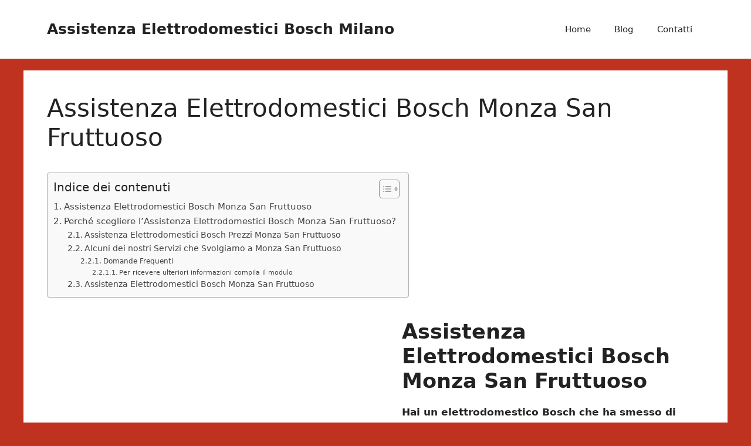

--- FILE ---
content_type: text/css; charset=utf-8
request_url: https://www.assistenzaelettrodomesticibosch.milano.it/wp-content/cache/min/1/wp-content/uploads/uag-plugin/assets/0/uag-css-337.css?ver=1763643875
body_size: 515
content:
.wp-block-uagb-faq{width:100%}.wp-block-uagb-faq.uagb-faq-layout-accordion .uagb-faq-child__outer-wrap .uagb-faq-questions-button{cursor:pointer}.wp-block-uagb-faq .uagb-faq-content{margin-bottom:0}.wp-block-uagb-faq .uagb-faq-content p{margin:auto}.uagb-faq-layout-grid.uagb-faq-equal-height.uagb-faq__wrap .uagb-faq-child__outer-wrap,.uagb-faq-layout-grid.uagb-faq-equal-height.uagb-faq__wrap .uagb-faq-item{height:100%}body[class*="astra"] .uagb-faq-questions{line-height:normal}.uagb-faq-item{overflow:hidden}.wp-block-uagb-faq-child .uagb-faq-questions-button{display:flex;align-items:center}.wp-block-uagb-faq-child .uagb-faq-questions-button .uagb-faq-icon-wrap{display:flex;align-items:center}.wp-block-uagb-faq-child .uagb-faq-questions-button .uagb-question{width:100%;margin-top:0;margin-bottom:0}.wp-block-uagb-faq-child .uagb-icon svg,.wp-block-uagb-faq-child .uagb-icon-active svg{width:15px;height:15px;font-size:15px}.wp-block-uagb-faq-child.uagb-faq-child__outer-wrap.uagb-faq-item .uagb-icon-active,.wp-block-uagb-faq-child.uagb-faq-child__outer-wrap.uagb-faq-item.uagb-faq-item-active .uagb-icon,.wp-block-uagb-faq-child.uagb-faq-child__outer-wrap .uagb-faq-item .uagb-icon-active,.wp-block-uagb-faq-child.uagb-faq-child__outer-wrap .uagb-faq-item.uagb-faq-item-active .uagb-icon{display:none;width:0;padding:0;height:0;margin:0}.wp-block-uagb-faq-child.uagb-faq-child__outer-wrap.uagb-faq-item .uagb-icon,.wp-block-uagb-faq-child.uagb-faq-child__outer-wrap.uagb-faq-item.uagb-faq-item-active .uagb-icon-active,.wp-block-uagb-faq-child.uagb-faq-child__outer-wrap .uagb-faq-item .uagb-icon,.wp-block-uagb-faq-child.uagb-faq-child__outer-wrap .uagb-faq-item.uagb-faq-item-active .uagb-icon-active{display:flex;width:auto;height:auto}.uagb-faq-layout-grid .uagb-faq-child__outer-wrap.uagb-faq-item .uagb-icon,.uagb-faq-layout-grid .uagb-faq-child__outer-wrap.uagb-faq-item.uagb-faq-item-active .uagb-icon-active,.uagb-faq-layout-grid .uagb-faq-child__outer-wrap .uagb-faq-item .uagb-icon,.uagb-faq-layout-grid .uagb-faq-child__outer-wrap .uagb-faq-item.uagb-faq-item-active .uagb-icon-active{display:none}.uagb-faq-layout-grid .uagb-faq-child__outer-wrap.uagb-faq-item span.uagb-icon-active.uagb-faq-icon-wrap,.uagb-faq-layout-grid .uagb-faq-child__outer-wrap.uagb-faq-item.uagb-faq-item-active .uagb-icon-active,.uagb-faq-layout-grid .uagb-faq-child__outer-wrap .uagb-faq-item span.uagb-icon-active.uagb-faq-icon-wrap,.uagb-faq-layout-grid .uagb-faq-child__outer-wrap .uagb-faq-item.uagb-faq-item-active .uagb-icon-active{display:none}.uagb-block-5ff5ba08 .uagb-icon svg{width:12px;height:12px;font-size:12px}.uagb-block-5ff5ba08 .uagb-icon-active svg{width:12px;height:12px;font-size:12px}.uagb-block-5ff5ba08 .uagb-faq-child__outer-wrap{margin-bottom:10px}.uagb-block-5ff5ba08 .uagb-faq-item{border-top-width:1px;border-left-width:1px;border-right-width:1px;border-bottom-width:1px;border-top-left-radius:2px;border-top-right-radius:2px;border-bottom-left-radius:2px;border-bottom-right-radius:2px;border-color:#D2D2D2;border-style:solid}.uagb-block-5ff5ba08 .uagb-faq-questions-button{padding-top:10px;padding-bottom:10px;padding-right:10px;padding-left:10px}.uagb-block-5ff5ba08 .uagb-faq-content{padding-top:10px;padding-bottom:10px;padding-right:10px;padding-left:10px}.uagb-block-5ff5ba08 .uagb-faq-content span{margin-top:10px;margin-bottom:10px;margin-right:10px;margin-left:10px}.uagb-block-5ff5ba08.uagb-faq-icon-row .uagb-faq-item .uagb-faq-icon-wrap{margin-right:10px}.uagb-block-5ff5ba08.uagb-faq-icon-row-reverse .uagb-faq-item .uagb-faq-icon-wrap{margin-left:10px}.uagb-block-5ff5ba08 .uagb-faq-item .uagb-faq-questions-button.uagb-faq-questions{flex-direction:row}.uagb-block-5ff5ba08 .wp-block-uagb-faq-child.uagb-faq-child__outer-wrap .uagb-faq-content{display:none}@media only screen and (max-width:976px){.uagb-block-5ff5ba08.uagb-faq-icon-row .uagb-faq-item .uagb-faq-icon-wrap{margin-right:10px}.uagb-block-5ff5ba08.uagb-faq-icon-row-reverse .uagb-faq-item .uagb-faq-icon-wrap{margin-left:10px}.uagb-block-5ff5ba08 .uagb-faq-questions-button{padding-top:10px;padding-bottom:10px;padding-right:10px;padding-left:10px}.uagb-block-5ff5ba08 .uagb-faq-content{padding-top:10px;padding-bottom:10px;padding-right:10px;padding-left:10px}.uagb-block-5ff5ba08 .uagb-faq-content span{margin-top:10px;margin-bottom:10px;margin-right:10px;margin-left:10px}.uagb-block-5ff5ba08 .uagb-faq-item{border-style:solid;border-color:#D2D2D2}}@media only screen and (max-width:767px){.uagb-block-5ff5ba08.uagb-faq-icon-row .uagb-faq-item .uagb-faq-icon-wrap{margin-right:10px}.uagb-block-5ff5ba08 .uagb-faq-item{border-style:solid;border-color:#D2D2D2}.uagb-block-5ff5ba08.uagb-faq-icon-row-reverse .uagb-faq-item .uagb-faq-icon-wrap{margin-left:10px}.uagb-block-5ff5ba08 .uagb-faq-questions-button{padding-top:10px;padding-bottom:10px;padding-right:10px;padding-left:10px}.uagb-block-5ff5ba08 .uagb-faq-content{padding-top:10px;padding-bottom:10px;padding-right:10px;padding-left:10px}.uagb-block-5ff5ba08 .uagb-faq-content span{margin-top:10px;margin-bottom:10px;margin-right:10px;margin-left:10px}}.uag-blocks-common-selector{z-index:var(--z-index-desktop)!important}@media (max-width:976px){.uag-blocks-common-selector{z-index:var(--z-index-tablet)!important}}@media (max-width:767px){.uag-blocks-common-selector{z-index:var(--z-index-mobile)!important}}